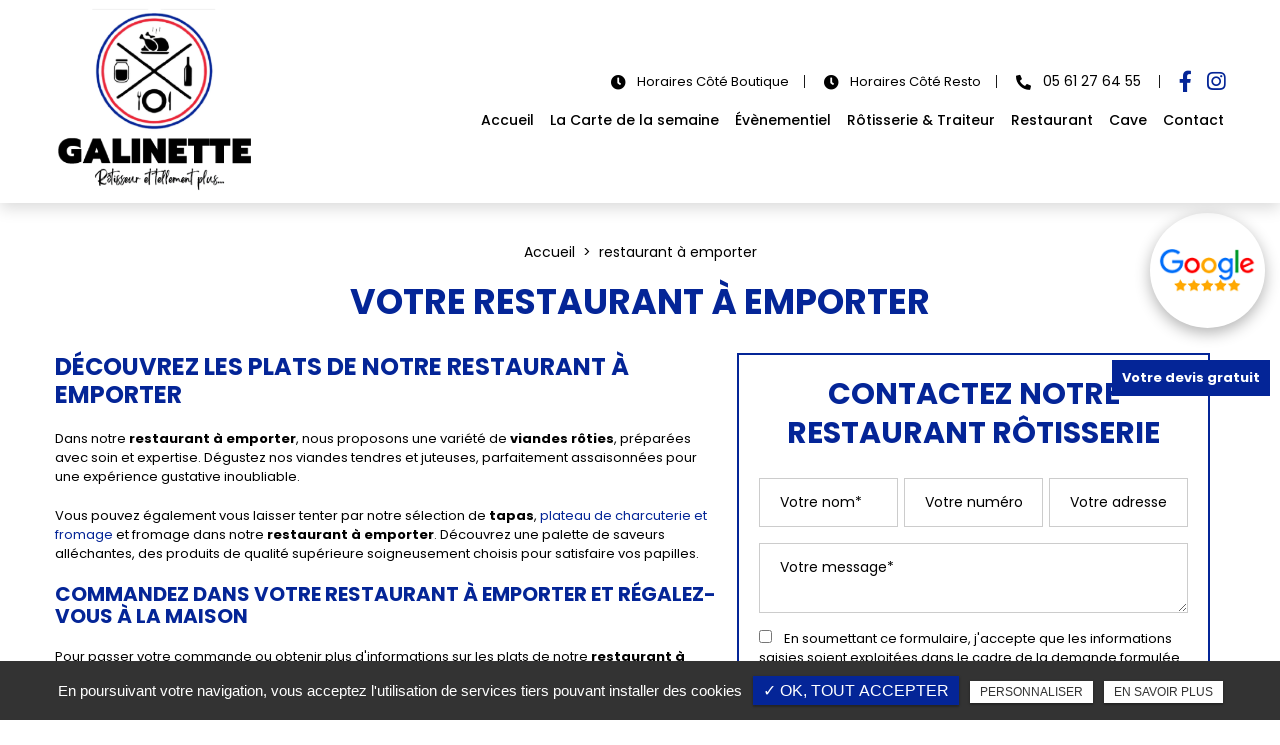

--- FILE ---
content_type: text/html; charset=UTF-8
request_url: https://www.galinette-rotisserie.fr/restaurant-a-emporter
body_size: 6849
content:
<!DOCTYPE html>
<html lang="fr" class="no-js">
<head>
<meta charset="utf-8">
<meta name="language" content="fr-FR" />
<link rel="canonical" href="https://www.galinette-rotisserie.fr/restaurant-a-emporter" />
			
<title>Votre restaurant à emporter</title>		
<meta name="keywords" content="Galinette" />
<meta name="description" content="D&eacute;couvrez les plats de notre&nbsp;restaurant à emporter
Dans notre restaurant à emporter, nous proposons une vari&eacute;t&eacute; de viandes r&ocirc;ties, pr&eacute;par&eacute;es avec soin et expertise. D&eacute;gustez nos&hellip; ">
<meta name="author" content="GALINETTE">
<meta name="robots" content="INDEX , FOLLOW"> 
<base href="https://www.galinette-rotisserie.fr" />
<meta name="viewport" content="width=device-width, minimal-ui">
<meta name="twitter:site" content="GALINETTE">
<meta name="twitter:title" content="Votre restaurant à emporter">
<meta name="twitter:description" content="D&eacute;couvrez les plats de notre&nbsp;restaurant à emporter
Dans notre restaurant à emporter, nous proposons une vari&eacute;t&eacute; de viandes r&ocirc;ties, pr&eacute;par&eacute;es avec soin et expertise. D&eacute;gustez nos&hellip; ">
<meta name="twitter:url" content="https://www.galinette-rotisserie.fr/restaurant-a-emporter" />
<meta name="twitter:domain" content="https://www.galinette-rotisserie.fr/restaurant-a-emporter" />
<meta name="twitter:image:src" content="https://www.galinette-rotisserie.fr/upload-settings/medium800/image04.jpg"> 
  
<meta property="og:title" content="Votre restaurant à emporter" />
<meta property="og:url" content="https://www.galinette-rotisserie.fr/restaurant-a-emporter" />
<meta property="og:description" content="D&eacute;couvrez les plats de notre&nbsp;restaurant à emporter
Dans notre restaurant à emporter, nous proposons une vari&eacute;t&eacute; de viandes r&ocirc;ties, pr&eacute;par&eacute;es avec soin et expertise. D&eacute;gustez nos&hellip; " />
<meta property="og:site_name" content="GALINETTE" />
<meta property="og:type" content="article" /> 
<meta property="og:image" content="https://www.galinette-rotisserie.fr/upload-settings/medium800/image04.jpg" /> 
<link rel="shortcut icon" href="favicon.ico">

<link rel="stylesheet" type="text/css" href="https://www.galinette-rotisserie.fr/plugins/flexslider/flexslider.css" media="screen" >
	<link rel="stylesheet" type="text/css" href="https://www.galinette-rotisserie.fr/plugins/jquery-ui/sunny/jquery-ui.min.css" media="screen" >
	<link rel="stylesheet" type="text/css" href="https://www.galinette-rotisserie.fr/plugins/owl.carousel.2.1.0/assets/owl.carousel.css" media="screen" >
	<link rel="stylesheet" type="text/css" href="https://www.galinette-rotisserie.fr/plugins/social-likes/social-likes_flat.css" media="screen" >
	<link rel="stylesheet" type="text/css" href="https://www.galinette-rotisserie.fr/plugins/jquery-file-upload/css/jquery.fileupload-ui.css" media="screen" >
	<link rel="stylesheet" type="text/css" href="https://www.galinette-rotisserie.fr/plugins/fancybox-master/dist/jquery.fancybox.min.css" media="screen" >
	<link rel="stylesheet" type="text/css" href="https://www.galinette-rotisserie.fr/plugins/slick-1.8.1/slick/slick.css" media="screen" >
	<link rel="stylesheet" type="text/css" href="https://www.galinette-rotisserie.fr/plugins/slick-1.8.1/slick/slick-theme.css" media="screen" >
	<link rel="stylesheet" type="text/css" href="https://www.galinette-rotisserie.fr/plugins/swiper-slider/swiper.min.css" media="screen" >
	<link rel="stylesheet" type="text/css" href="https://www.galinette-rotisserie.fr/plugins/leaflet/leaflet.css" media="screen" >
	<link rel="stylesheet" type="text/css" href="https://www.galinette-rotisserie.fr/public/css/default.css" media="screen">
	<link rel="stylesheet" type="text/css" href="https://www.galinette-rotisserie.fr/public/css/style.css" media="screen">
	
<script src="https://www.galinette-rotisserie.fr/js/jquery.min.js"></script>

<script src="https://www.galinette-rotisserie.fr/plugins/tarteaucitron/tarteaucitron.js" ></script>
<script>
var tarteaucitronForceLanguage = 'fr';
tarteaucitron.init({
    "privacyUrl": "cookies/", /* Privacy policy url */
    "hashtag": "#tarteaucitron", /* Open the panel with this hashtag */
    "cookieName": "tartaucitron", /* Cookie name */
    
    "orientation": "bottom", /* Banner position (top - bottom) */
	
			"showAlertSmall": false, /* Show the small banner on bottom right */
    	"cookieslist": false, /* Show the cookie list */
	    "adblocker": false, /* Show a Warning if an adblocker is detected */
    "AcceptAllCta" : true, /* Show the accept all button when highPrivacy on */
    "highPrivacy": false, /* Disable auto consent */
    "handleBrowserDNTRequest": false, /* If Do Not Track == 1, accept all */

    "removeCredit": false, /* Remove credit link */
    "moreInfoLink": false, /* Show more info link */
	"privacyUrlLabel": "En savoir plus",
	"privacyOKLabel": "OK, tout accepter",
	"privacyPersonalizeLabel": "Personnaliser",
	
	"texte": "En poursuivant votre navigation, vous acceptez l'utilisation de services tiers pouvant installer des cookies",
	"font_color": "#042597",
	"fond_color": "#333333",
	"lien_color": "#333333"
	
    //"cookieDomain": ".my-multisite-domaine.fr" /* Shared cookie for subdomain website */
});
</script>

<script>
		tarteaucitron.user.key = '6LfZoiklAAAAAMHNYqxea5Fbh7KPDzJPYGlkPptV';
		(tarteaucitron.job = tarteaucitron.job || []).push('recaptcha3');
		</script> 

<script>
				(tarteaucitron.job = tarteaucitron.job || []).push('iframe');
			</script> 
<script>
		(tarteaucitron.job = tarteaucitron.job || []).push('youtube');
</script> 
<script>
      tarteaucitron.user.gtagUa =  'G-HQSZYD22DC';
      tarteaucitron.user.gtagMore = function () { /* add here your optionnal gtag() */ };
      (tarteaucitron.job = tarteaucitron.job || []).push('gtag');
</script> 
<script>
		(tarteaucitron.job = tarteaucitron.job || []).push('facebook');
</script> 
<script>
		(tarteaucitron.job = tarteaucitron.job || []).push('facebooklikebox');
</script> 
<script>
		(tarteaucitron.job = tarteaucitron.job || []).push('linkedin');
</script> 
<script>
		(tarteaucitron.job = tarteaucitron.job || []).push('twitter');
</script> 
<script>
		(tarteaucitron.job = tarteaucitron.job || []).push('twitterembed');
</script> 
<script>
		 (tarteaucitron.job = tarteaucitron.job || []).push('twittertimeline');
</script> 
<!-- Matomo -->
<script>
  var _paq = window._paq = window._paq || [];
  /* tracker methods like "setCustomDimension" should be called before "trackPageView" */
  _paq.push(["setCookieDomain", "*.www.galinette-rotisserie.fr"]);
  _paq.push(['trackPageView']);
  _paq.push(['enableLinkTracking']);
  (function() {
    var u="https://matomo.hrz.fr/";
    _paq.push(['setTrackerUrl', u+'matomo.php']);
    _paq.push(['setSiteId', '38']);
    var d=document, g=d.createElement('script'), s=d.getElementsByTagName('script')[0];
    g.async=true; g.src=u+'matomo.js'; s.parentNode.insertBefore(g,s);
  })();
</script>
<!-- End Matomo Code -->

 
</head>
<body id="categories_ref">
<div class="grecaptchaTest"></div><div id="container" class="clearfix">
<input name="menu-handler" id="menu-handler" type="checkbox">
<header>
   <!-- ban pub avec pdf  -->

<!-- fin ban pub avec pdf  -->

<div class="header-bottom ">
    <div class="container-fluid wrapper">
      <div class="item-header item-header2 d-flex  justify-content-between align-items-center">
        <div class="logo">
          <a href="https://www.galinette-rotisserie.fr" class="logo_h" title="GALINETTE">
		<img class="logo_couleur" src="public/img/logo.png" alt="GALINETTE" />
		<img class="logo_blanc d-none"  src="public/img/logo.png" alt="GALINETTE" />
		</a>        </div>
        <div class="header-right">
          <div class="header-left d-flex justify-content-end align-items-center">
                                  
<div class="lien_horaire"><a class="btn-back-pulse" href="/contact/#bloc-1" title="Horaires Côté Boutique"><span class="horaire_header d-sm-inline-block">									<i class="fas fa-clock"></i>
								<span class="title-horaire">Horaires Côté Boutique</span></span></a></div>          
<div class="lien_horaire"><a class="btn-back-pulse" href="/contact/#bloc-2"  title="Horaires Côté Resto"><span class="horaire_header d-sm-inline-block">									<i class="fas fa-clock"></i>
								<span class="title-horaire">Horaires Côté Resto</span></span></a></div>      
                      <div class="info-header"><a href="tel:+33561276455" class="tel tel-header-1" title="+33561276455" rel="nofollow">
			        <i class="fas fa-phone-alt d-none d-md-inline-block"></i>
          			05 61 27 64 55            </a></div>
                    							            

                


                        <div class="social"> <ul class="sx-social-icons d-flex"> <li><a target="_blank" href="https://www.facebook.com/galinettetoulouse/" class="facebook" title="Facebook" rel="noopener"><i class="fab fa-facebook-f"></i></a></li> <li><a target="_blank" href="https://www.instagram.com/galinetterotisserietoulouse/?hl=fr" class="instagram" title="Instagram" rel="noopener"><i class="fab fa-instagram"></i></a></li></ul> </div>
                                    <div class="pc_link"></div>
                        
          </div>
          <label for="menu-handler"><span></span><span></span><span></span></label>
          <nav class="primary-nav"><ul><li><a title="Accueil " href="">Accueil </a></li><li><a target="_new" title="La Carte de la semaine" href="https://www.galinette-rotisserie.fr/upload-nav/new-midi-emporter-.pdf--1-_1_1_1_1_1.pdf">La Carte de la semaine</a></li><li><a title="Évènementiel" href="/traiteur-evenements-toulouse">Évènementiel</a></li><li><a title="Rôtisserie & Traiteur" href="/traiteur-produits-frais">Rôtisserie & Traiteur</a></li><li><a title="Restaurant" href="/restaurant-terrasse-midi">Restaurant</a></li><li><a title="Cave" href="/epicerie-cave-vin">Cave</a></li><li><a title="Contact" href="/contact-restaurant-rotisserie-epicerie">Contact</a></li></ul></nav>
          <div class="mobile_link "></div>
                    <div class="social_header d-none"> <ul class="sx-social-icons d-flex"> <li><a target="_blank" href="https://www.facebook.com/galinettetoulouse/" class="facebook" title="Facebook" rel="noopener"><i class="fab fa-facebook-f"></i></a></li> <li><a target="_blank" href="https://www.instagram.com/galinetterotisserietoulouse/?hl=fr" class="instagram" title="Instagram" rel="noopener"><i class="fab fa-instagram"></i></a></li></ul> </div>
                  </div>
        
      </div>
    </div>
  </div>
</header>
<main>
          
  <!-- ban pub avec pdf  -->
  <!-- fin ban pub avec pdf  -->
<script type="text/javascript">sessionStorage.clear();</script>
    <section class="sec-page">
    <section class="sec-content espace-p-top espace-p-bottom lazyload" >
		<div class="container-fluid wrapper">
					<ol class="breadcrumb" itemscope itemtype="http://schema.org/BreadcrumbList"><li itemprop="itemListElement" itemscope itemtype="http://schema.org/ListItem"><a itemprop="item" href="/" title="Accueil"><span itemprop="name">Accueil</span></a><meta itemprop="position" content="1" /></li>  <li class="active" itemprop="itemListElement" itemscope itemtype="http://schema.org/ListItem"><span itemprop="name">restaurant à emporter</span><meta itemprop="position" content="2" /></li></ol>				                <h1 class="wow fadeInLeft">Votre restaurant à emporter</h1>
                            				
				<div class="row">
				                    <div class="col-lg-7">
                    	<div class="texte-content wow fadeInUp" data-wow-delay="0.4s"><h2><span>D&eacute;couvrez les plats de notre&nbsp;restaurant à emporter</span></h2>
<p><span>Dans notre <strong>restaurant à emporter</strong>, nous proposons une vari&eacute;t&eacute; de <strong>viandes r&ocirc;ties</strong>, pr&eacute;par&eacute;es avec soin et expertise. D&eacute;gustez nos viandes tendres et juteuses, parfaitement assaisonn&eacute;es pour une exp&eacute;rience gustative inoubliable.</span></p>
<p><span>Vous pouvez &eacute;galement vous&nbsp;laisser<span>&nbsp;tenter par notre s&eacute;lection de <strong>tapas</strong>, <a title="plateau de charcuterie et fromage" href="../plateau-de-charcuterie-et-fromage">plateau de charcuterie et fromage</a>&nbsp;et fromage dans notre <strong>restaurant à emporter</strong>. D&eacute;couvrez une palette de saveurs all&eacute;chantes, des produits de qualit&eacute; sup&eacute;rieure soigneusement choisis pour satisfaire vos papilles.</span></span></p>
<h3><span><span><span> Commandez dans votre restaurant à emporter et r&eacute;galez-vous &agrave; la maison</span></span></span></h3>
<p><span><span><span><span>Pour passer votre commande ou obtenir plus d'informations sur les plats de notre <strong>restaurant à emporter</strong>, vous pouvez nous contacter de diff&eacute;rentes mani&egrave;res. Appelez-nous au <a href="tel:+33561276455" class="tel-footer-1" rel="nofollow">05 61 27 64 55</a>, ou utilisez le <a href="../contact-restaurant-rotisserie-epicerie">formulaire de contact</a>.</span></span></span></span></p></div>  
                    </div>  
                 
                <div class="col-lg-5"><div class="bloc_formulaire_activite">
   <div class="titre-form-activite">Contactez notre restaurant rôtisserie </div>  <div class="alert">
    <button type="button" class="close" data-dismiss="alert">&times;</button>
    <span><strong>Erreur!</strong> Merci de bien vouloir saisir tous les champs obligatoires</span>
  </div>
    <form id="sx-form" class="form-horizontal" data-page="activite" method="post" action="/public/ajax/activite_sendmail_recaptchaV3.php">
  <input type="hidden" name="sx_token" id="sx_token" value="173297857969746bf1a2bbf0.05661465"/>
  <input type="hidden" name="trad_erreur" id="trad_erreur" value="Erreur!" />
  <input type="hidden" name="trad_succes" id="trad_succes" value="Succès!" />
  <input type="hidden" name="trad_required_erreur" id="trad_required_erreur" value="Merci de bien vouloir saisir tous les champs obligatoires" />
  <input type="hidden" name="trad_data_send" id="trad_data_send" value="Envoi des données en cours" />
  <input type="hidden" name="trad_cookie_recaptcha" value="Merci d'accepter les cookies pour pouvoir envoyer votre message" />

  <fieldset>

  <div class="flex_activiter_contact d-flex justify-content-sm-between">
        <div class="form-group">
            <input type="text" id="contact_nom_p" name="contact_nom_p" value="" class="form-control"  placeholder="Votre nom*"  required title="Merci de préciser votre nom" />
        </div>
        <div class="form-group">
            <input type="text" id="contact_tel" name="contact_tel" value="" class="form-control" placeholder="Votre numéro de téléphone*" required title="Merci de préciser votre numéro de téléphone" />
        </div>
        <div class="form-group">
            <input type="email" id="contact_email" name="contact_email" value="" class="form-control"  placeholder="Votre adresse email*"  required title="Merci de préciser votre adresse email" />
        </div>
   </div> 

    <div class="form-group texte_form">
        <textarea id="contact_message" name="contact_message" class="form-control"  placeholder="Votre message*" required title="Merci de préciser votre message"></textarea>
    </div>
    
        
        <div class="form-group">
             <label class="condition"><input required="" type="checkbox" name="condition_generale" id="condition_generale" value="1" title="
             Merci d'accepter les conditions générales d'utilisation" aria-required="true">&nbsp;&nbsp; <strong>En soumettant ce formulaire, j'accepte que les informations saisies soient exploitées dans le cadre de la demande formulée et de la relation commerciale qui peut en découler.</strong></label>  
        </div>
       
        
    <div class="flex_activiter_contact">
          <input type="hidden" id="g-recaptcha-response" name="g-recaptcha-response"  />
            <div class="row text-center">
          <div class="col-md-12 pr-0">
              <input type="submit" value="Envoyer" class="btn-back-pulse" />
            </div>
        </div>
    </div>
    
    <!-- <div class="form-group"><small><i class="icon-messages"></i>* les champs signalés d'un astérisque sont obligatoires.</small></div> -->
  
  </fieldset>
  
</form>
</div></div>
                </div>  
                  
		</div>
	  
	    <!-- liste des secteur de l'activite principal courante -->
        <div class="liste-activite wow fadeInUp espace-p-bottom espace-p-top" data-wow-delay="0.5s">
		<div class="container-fluid wrapper">
                <div class="sub-title liste_assoc text-center wow fadeInUp">Retrouvez-nous aussi à…</div>
                <div class="items-activite">
        										<div class="titre_activite"><span><a href="/restaurant-a-emporter/restaurant-a-emporter-toulouse" title="restaurant à emporter Toulouse">restaurant à emporter Toulouse</a></span></div>	
								
														<div class="titre_activite"><span><a href="/restaurant-a-emporter/restaurant-a-emporter-proche-de-balma" title="restaurant à emporter proche de Balma">restaurant à emporter proche de Balma</a></span></div>	
								
														<div class="titre_activite"><span><a href="/restaurant-a-emporter/restaurant-a-emporter-quint-fonsegrives" title="restaurant à emporter Quint Fonsegrives">restaurant à emporter Quint Fonsegrives</a></span></div>	
								
												
					
					</div>
				 </div>	
                </div>
				    <!-- fi liste secteur de l'activite couorante -->
	<!-- liste des article associer -->
        <!-- fin liste article associer -->
    
    
    
    
    
<div class="pastile"><div class="pastile_ref5">Votre devis gratuit</div></div>
 
</section> 
</section>  
</main>
<!-- ban pub avec pdf  -->
<footer id="footer" > 
<!-- fin ban pub avec pdf  -->
        <!-- fi liste secteur de l'activite couorante -->
     									<div id="bloc-1" class="horraire_contact">
													<div class="titre_horraire text-center"><i class="fas fa-clock"></i>Horaires Côté Boutique  :</div>
												
							<div class="list_horraire"><div class="col_horraire"><span>Lundi : </span><br />Fermé</div><div class="col_horraire"><span>Mardi : </span><br />10h00-14h00 | 16h30 - 19h30</div><div class="col_horraire"><span>Mercredi : </span><br />10h00-14h00 | 16h30 - 19h30</div><div class="col_horraire"><span>Jeudi : </span><br />10h00-14h00 | 16h30 - 19h30</div><div class="col_horraire"><span>Vendredi : </span><br />10h00-14h00 | 16h30 - 19h30</div><div class="col_horraire"><span>Samedi : </span><br />10h00-14h00 | 16h30 - 19h30</div><div class="col_horraire"><span>Dimanche : </span><br />09h00 - 12h00</div></div>					</div>
														<div id="bloc-2" class="horraire_contact horraire_contact2">
													<div class="titre_horraire text-center"><i class="fas fa-clock"></i>Horaires Côté Resto  :</div>
												
							<div class="list_horraire"><div class="col_horraire"><span>Lundi : </span><br />Fermé</div><div class="col_horraire"><span>Mardi : </span><br />12h00 - 13h30</div><div class="col_horraire"><span>Mercredi : </span><br />12h00 - 13h30</div><div class="col_horraire"><span>Jeudi : </span><br />12h00 - 13h30</div><div class="col_horraire"><span>Vendredi : </span><br />12h00 - 13h30</div><div class="col_horraire"><span>Samedi : </span><br />12h00 - 13h30</div><div class="col_horraire"><span>Dimanche : </span><br />Fermé</div></div>					</div>
				    <section itemscope id="topfooter" class="top-footer">
        <div class="container-fluid wrapper3">
            <div class="items-top d-flex justify-content-between flex-column flex-xl-row text-xl-left text-center align-items-center">
                <div class="item-top">
                    <div class="logo-footer logo"><a href="https://www.galinette-rotisserie.fr" class="logo_h" title="GALINETTE">
		<img class="logo_couleur" src="public/img/logo.png" alt="GALINETTE" />
		<img class="logo_blanc d-none"  src="public/img/logo.png" alt="GALINETTE" />
		</a></div>
                </div>
                <div class="item-top d-none d-xl-block">
                    <div class="info-footer"><div><i class="fas fa-map-marker-alt"></i><a href="https://www.google.com/maps/place/Restaurant-+R%C3%B4tisserie+%C3%A0+Toulouse+-+GALINETTE/@43.6006329,1.4682791,15z/data=!4m6!3m5!1s0x12aebd5acf23c93f:0x80ddf9481c09a6dc!8m2!3d43.6006329!4d1.4682791!16s%2Fg%2F11fl0ydmwm?hl=fr" title="Plan d'accès" target="_blank" rel="nofollow" ><span itemprop="streetAddress">4 Avenue de Castres,</span> <span itemprop="postalCode">31500</span> <span itemprop="addressLocality">Toulouse</span></a></div></div>
                </div>
                <div class="item-top d-none d-xl-block">
                    <div class="info-footer"><div class="tels_footer"><i class="fas fa-phone-alt"></i><a href="tel:+33561276455" class="tel-footer-1" rel="nofollow"><span itemprop="telephone">05 61 27 64 55</span></a></div></div>
                </div>
                                
                <div class="item-top d-block d-xl-none">
                    <div class="col_coordonnees"><div class="info-footer"><div><i class="fas fa-map-marker-alt"></i><a href="https://www.google.com/maps/place/Restaurant-+R%C3%B4tisserie+%C3%A0+Toulouse+-+GALINETTE/@43.6006329,1.4682791,15z/data=!4m6!3m5!1s0x12aebd5acf23c93f:0x80ddf9481c09a6dc!8m2!3d43.6006329!4d1.4682791!16s%2Fg%2F11fl0ydmwm?hl=fr" title="Plan d'accès" target="_blank" ><span itemprop="streetAddress">4 Avenue de Castres,</span> <span itemprop="postalCode">31500</span> <span itemprop="addressLocality">Toulouse</span>  </a></div><i class="fas fa-phone-alt"></i><a href="tel:+33561276455" class="tel-footer-1" rel="nofollow"><span itemprop="telephone">05 61 27 64 55</span></a><br /> 							<span class="mention-horaire"><i class="fas fa-clock"></i>Horaires Côté Boutique :</span>
						<div class="horaire_footer"><div class="info-footer"> <button class="btn-back-pulse" onclick="window.location.href = '/contact-restaurant-rotisserie-epicerie';" title="Horaire">Samedi : 10h00-14h00 | 16h30 - 19h30</button></div></div><div class="horaire_footer horaire_footer2">						<span class="mention-horaire"><i class="fas fa-clock"></i>Horaires Côté Resto :</span>
					<div class="info-footer"> <button class="btn-back-pulse" onclick="window.location.href = '/contact-restaurant-rotisserie-epicerie';" title="Horaire">Samedi : 12h00 - 13h30</button></div></div></div></div>                </div>

                                                
            </div>
                                                        <div class="item-top"><a class="google_w" target="_blank" title="Avis google" href="https://www.google.com/search?q=Restaurant-+R%C3%B4tisserie+%C3%A0+Toulouse+-+GALINETTE&stick=H4sIAAAAAAAA_-NgU1I1qDA0SkxNSjFNTE4zMk62NE6zMqiwMEhJSbM0sTBMNrBMNEtJXsSqH5RaXJJYWpSYV6KrEHR4S0lmcXFqUWaqwuEFCiH5pTn5pcWpCroK7o4-nn6uISGuAFeK2-1bAAAA&hl=fr&mat=CZJ7cFn31qIUElcBpsFACxjB_5xipCeO1lPC8K1uZkmetPG0Kn9RpxSSDl6ZNl4v3PK8MQGrj1CH8xubIsLTcCH_6WqF3pI34iebxSvaO7X-sByCrvzVLYK0Lh4bV_YfBsA&authuser=0#lrd=0x12aebd5acf23c93f:0x80ddf9481c09a6dc,1,,,,">
                            <img  src="https://www.galinette-rotisserie.fr/sx-content/uploads/param_contact/logo-google-avis.png" alt="Avis google" class="lazy">
                        </a></div>
                                            </div>
    </section>

   


    <section class="sub-footer"> <div class="container-fluid wrapper3">
            
            <div class="items-sub d-flex justify-content-center align-items-center flex-wrap">
                                <a class="titre_mention" href="mentions-legales" title="Mentions légales" rel="nofollow">Mentions légales</a>                    <a class="titre_mention" href="charte-d-utilisation-des-donnees" title="Charte d’utilisation des données" rel="nofollow">Charte d’utilisation des données</a>                    		<ul id="footer_bottom" class="sx-menu-footer-bottom">			<li><a title="Actus" href="javascript:"><span>Actus</span></a></li>			<li><a title="L'histoire de Galinette" href="/notre-histoire"><span>L'histoire de Galinette</span></a></li>			<li><a title="Plan du site" href="/plan-du-site"><span>Plan du site</span></a></li>		</ul>                     <a class="titre_cookies" href="javascript:void(0)" title="Gestion des cookies" rel="nofollow" onclick = "tarteaucitron.userInterface.openPanel();">Gestion des cookies</a>                
            </div>    </div>
    
    
    </section>
    </footer><script type="text/javascript">
$(document).ready(function() {
	sessionStorage.setItem('categorie', 6);
	reload_pagination("/public/sous_cat_ref_pages.php", 0,6,0,0,0,1000);
});
</script> 
</div>
<script src="https://www.galinette-rotisserie.fr/js/jquery.migrate.js" defer></script>
<script src="https://www.galinette-rotisserie.fr/plugins/bootstrap/js/bootstrap.min.js" defer></script>
<script src="https://www.galinette-rotisserie.fr/js/jquery.validate.js" defer></script>      
<script src="https://www.galinette-rotisserie.fr/js/jquery.scrollto.js" defer></script>  
<script src="https://www.galinette-rotisserie.fr/plugins/imagesloaded/jquery.imagesloaded.min.js" defer></script> 
<script src="https://www.galinette-rotisserie.fr/plugins/jquery.lazy-master/jquery.lazy.min.js" defer></script> 
<script src="https://www.galinette-rotisserie.fr/plugins/lazysizes-gh-pages/plugins/bgset/ls.bgset.min.js" defer></script> 
<script src="https://www.galinette-rotisserie.fr/plugins/lazysizes-gh-pages/lazysizes.min.js" defer></script>
<script src="https://www.galinette-rotisserie.fr/plugins/lazysizes-gh-pages/plugins/unveilhooks/ls.unveilhooks.min.js" defer></script> 
<script>
// grecaptcha.ready(function() {
//     grecaptcha.execute('', {action: 'homepage'}).then(function(token) {
//       document.getElementById('g-recaptcha-response').value = token;
//     });
// });
// </script>

<script src="https://www.galinette-rotisserie.fr/plugins/jquery-ui/jquery-ui.min.js" defer></script>
	<script src="https://www.galinette-rotisserie.fr/plugins/galleria/galleria-1.3.5.min.js" defer></script>
	<script src="https://www.galinette-rotisserie.fr/plugins/flexslider/jquery.flexslider.js" defer></script>
	<script src="https://www.galinette-rotisserie.fr/plugins/scripts/jquery.pajinate.js" defer></script>
	<script src="https://www.galinette-rotisserie.fr/plugins/owl.carousel.2.1.0/owl.carousel.min.js" defer></script>
	<script src="https://www.galinette-rotisserie.fr/plugins/social-likes/social-likes.min.js" defer></script>
	<script src="https://www.galinette-rotisserie.fr/plugins/fancybox-master/dist/jquery.fancybox.min.js" defer></script>
	<script src="https://www.galinette-rotisserie.fr/plugins/galerie-isotope-wow/js/isotope.pkgd.min.js" defer></script>
	<script src="https://www.galinette-rotisserie.fr/plugins/galerie-isotope-wow/js/plugins.js" defer></script>
	<script src="https://www.galinette-rotisserie.fr/plugins/wow-animate/js/jquery.animation.min.js" defer></script>
	<script src="https://www.galinette-rotisserie.fr/plugins/wow-animate/js/wow.min.js" defer></script>
	<script src="https://www.galinette-rotisserie.fr/plugins/slick-1.8.1/slick/slick.min.js" defer></script>
	<script src="https://www.galinette-rotisserie.fr/plugins/swiper-slider/swiper.min.js" defer></script>
	<script src="https://www.galinette-rotisserie.fr/plugins/leaflet/leaflet.js" defer></script>
	<script src="https://www.galinette-rotisserie.fr/public/js/script.js" defer></script>
	
  
    


</body>
</html>

--- FILE ---
content_type: text/html; charset=UTF-8
request_url: https://www.galinette-rotisserie.fr/sx-content/themes/public/session.php
body_size: 76
content:
0<br />
<b>Notice</b>:  Undefined index: id_cat_session2 in <b>/var/www/vhosts/galinette-rotisserie.fr/httpdocs/sx-content/themes/public/session.php</b> on line <b>26</b><br />
0<br />
<b>Notice</b>:  Undefined index: id_cat_session3 in <b>/var/www/vhosts/galinette-rotisserie.fr/httpdocs/sx-content/themes/public/session.php</b> on line <b>40</b><br />
0<br />
<b>Notice</b>:  Undefined index: categorie_article in <b>/var/www/vhosts/galinette-rotisserie.fr/httpdocs/sx-content/themes/public/session.php</b> on line <b>54</b><br />
0

--- FILE ---
content_type: text/css
request_url: https://www.galinette-rotisserie.fr/public/css/style.css
body_size: 3125
content:
.texte-content,body {
	font-size: 13px;
}
/** Style affichage **/
.bloc_lock a{ color: #fff;}
.results {
	padding: 40px 0;
}
/** section.related-works **/
section.related-works{
	background: #f5f5f5;
}
section.related-works .results a.article, section.related-works .results div.article {
    box-shadow: none;
    align-items: center;
}
section.related-works .results a.article .article-image, section.related-works .results div.article .article-image {
    border-radius: 50%;
    width: 110px;
    height: 110px;
}
section.related-works .results a.article .article-cnt, section.related-works .results div.article .article-cnt {
	margin-top: 10px;
    background: no-repeat;
    box-shadow: none;
}
section.related-works .results a.article:hover .article-image, section.related-works .results div.article:hover .article-image {
    border: 2px solid #ffffff;
}
section.related-works .results a.article:hover .article-cnt .article-titre, section.related-works .results div.article:hover .article-cnt .article-titre {
    color: #f6b60b;
}
/** section home **/
/* section.sec-content{
	background: #fefefe;
} */
.img-left {
	margin-right: 0;
	margin: 20px 0;
}
.img-right {
    margin: 0 0 20px;
}
/** sec-doc **/
section.sec-doc a[class*="btn"] > i {
	margin-left: 5px;
}
/** all-services	**/
section.related-services {
	background: #f8b81d;
}
section.related-services h2.sub-title:after {
	background:#ffffff;
}
section.related-services .results.affichage1 a.article:hover .article-cnt .article-titre, section.related-services .results.affichage1 div.article:hover .article-cnt .article-titre {
    color: #f6b60b;
}

/** all-product **/
/* .all-product{
    background: #f1f1f1;
} */
/** all-partners **/
.all-partners {
	background: #ffffff;
}
/** Iframe Map **/
section.tac_iframe {
    display: flex;
}
label.condition{ font-weight:300; font-size:13px;}
label.condition a{ color: #ff0000;}

.lang ul, .sx-social-icons{ padding:0;}

main section[id^="carouselT_"]{ background-repeat: no-repeat;background-size: cover;}

#mentionlegale{
    color:#222
   }
   #mentionlegale a {
    color:#1ea8c5

   }
   #mentionlegale a.logo {
    display:block;
    width:150px;
    height:34px;
    margin:0 auto;
    background-image:url(../img/logo.png);
    background-position:center;
    background-repeat:no-repeat;
    background-size:contain
   }
   #mentionlegale .modal-content {
    height:calc(100vh - 40px);
    overflow-y:scroll ;
width: 95%;
   }
   #mentionlegale .sx-copyright a {
    font-size:35px ;
    display: block;
   }
   #mentionlegale p {
    margin-top:0;
    margin-bottom:0;
    line-height:24px
   }
   #mentionlegale .modal-dialog {
    max-width: 800px;
    width: 100%;
   }
   
#mentionlegale .modal-header {
    position: fixed;
    background-color: #fff;
    width: 100%;
    max-width: 742px;
    z-index: 9;
}
#mentionlegale .modal-body {
    padding-top: 75px;
}

.modal-open .modal {
    align-items: center;
}
.modal.show .modal-dialog {
    margin-top: 0 !important;
	margin-bottom: 0;
}
#popup.modal.fade.show {
   display: flex !important;
}
#popup.modal .modal-header {
    padding-bottom: .25rem;
}

.modal {
  	top: -1rem;
}

.form-group .container input {
	position: absolute;
	opacity: 0;
	cursor: pointer;
}
.form-group .container {
	display: block;
	position: relative;
	padding-left: 35px;
	cursor: pointer;
	-webkit-user-select: none;
	-moz-user-select: none;
	-ms-user-select: none;
	user-select: none;
	padding: 0 0 0 35px !important;
	text-align: left;
	width: 150px;
}

.les-partages .fb_iframe_widget {
    z-index: 99;
}
.results.affichage_ref a.article .article-cnt .article-titre, .results.affichage_ref div.article .article-cnt .article-titre {
    text-transform: none;
}
input#menu-handler:checked~* label[for=menu-handler]>span {
    background: #000 !important;
}
/* .carousel-inner:before {
    opacity: .7;
} */
.all-services .list_blocs .results.affichage3.owl-carousel-service::before {
    height: calc(100% - 66px);
}
.results.affichage_ref a.article .article-cnt .article-titre, .results.affichage_ref div.article .article-cnt .article-titre {
    font-weight: 400;
}
.listes_act_sec {
    display: flex;
    flex-direction: column;
    align-items: center;
}
.art_bandeau .breadcrumb {
    margin-top: -145px;
}
#contact-envoye-devis .success_content,
#contact-envoye .success_content,
#contact-envoye-mini-formulaire-activite .success_content,
#contact-envoye-mini-formulaire-activite-secteur .success_content,
#contact-envoye-mini-formulaire-activite-secondaire .success_content,
#contact-envoye-planning-reservation .success_content {
    min-height: 50vh;
	width: 100%;
}

#contact-envoye-devis .success_msg,
#contact-envoye .success_msg,
#contact-envoye-mini-formulaire-activite .success_msg,
#contact-envoye-mini-formulaire-activite-secteur .success_msg,
#contact-envoye-mini-formulaire-activite-secondaire .success_msg,
#contact-envoye-planning-reservation .success_msg {
    color: #609e21;
    margin: 40px auto 40px;
    padding: 18px 24px;
    background-color: #EBF6E0;
    max-width: 810px;
    text-align: center;
	font-size: 20px;
}

#contact-envoye-devis #sx-content,
#contact-envoye #sx-content,
#contact-envoye-mini-formulaire-activite #sx-content,
#contact-envoye-mini-formulaire-activite-secteur #sx-content,
#contact-envoye-mini-formulaire-activite-secondaire #sx-content,
#contact-envoye-planning-reservation #sx-content{
    min-height: 68vh;
  padding: 60px 0;
}
#contact-envoye-devis .row,
#contact-envoye .row,
#contact-envoye-mini-formulaire-activite .row,
#contact-envoye-mini-formulaire-activite-secteur .row,
#contact-envoye-mini-formulaire-activite-secondaire .row,
#contact-envoye-planning-reservation .row{
  -webkit-box-orient: vertical;
    -webkit-box-direction: normal;
    -ms-flex-direction: column;
    flex-direction: column;
    -webkit-box-pack: center;
    -ms-flex-pack: center;
            justify-content: center;
    -webkit-box-align: center;
    -ms-flex-align: center;
            align-items: center;
}
#contact-envoye-devis h1,
#contact-envoye h1,
#contact-envoye-mini-formulaire-activite h1,
#contact-envoye-mini-formulaire-activite-secteur h1,
#contact-envoye-mini-formulaire-activite-secondaire h1,
#contact-envoye-planning-reservation h1  {
    font-size: 28px;
    line-height: 1.2;
    margin-bottom: 20px;
    font-weight: 400;
}
#articles_detail .list_blocs, #categories_articles .list_blocs {
	background-color: #f8f7f7;
}
section.detail button.btn-back-pulse.prenez-contact{
  background-color: #042597;
  color: #fff;
}
section.detail button.btn-back-pulse.prenez-contact:hover {
  color: #fff;
  background-color: #000;
}


.carousel-inner:before{
	background: -webkit-gradient(linear,left top,left bottom,from(rgba(0,0,0,.5)),to(rgba(0,0,0,.2)));
    background: linear-gradient(rgba(0,0,0,.5),rgba(0,0,0,.2));
}

.logo-home {
	max-width: 75px;
    width: 100%;
    margin: 0 auto;
    position: relative;
    z-index: 1;
}

header>.header-bottom .logo, footer section.top-footer .items-top .logo{
	max-width: 200px;
	width: 100%;
	/* height: 185px; */
	line-height: 0;
}
/*.sec-parallax .img-parallax {
  filter: contrast(170%);
}*/
#index .texte-content {
	font-size: 13px;
}
footer section.top-footer {
	font-size: 13px;
}
.titre_mention {
	font-size: 13px;
}
.sx-menu-footer-bottom a {
	font-size: 13px;
}
.titre_cookies {
	font-size: 13px;
}
header > .header-bottom .horaire_header {
	font-size: 13px;
}

.bloc-img-menu{
	max-width: 476px;
	width: 100%;
	margin: 15px auto;
}
.bloc-img-menu img{
	width: 100%;
	height: 100%;
	object-fit: cover;
}
.bloc_video {
    height: 65vh;
}
#popup.modal .modal-body .bloc_video img {
    height: 100%;
    object-fit: contain;
}
/****	Responsive Design	***/
@media only screen and (max-width:1550px) {
	/* #articles_detail section.image-bandeau {
		margin-bottom: -20vh;
	} */
	main section[class=image-bandeau] {
		position: relative;
		height: 200px;
	}
}
@media only screen and (max-width:860px) {
/* #articles_detail section.image-bandeau {
    margin-bottom: -25vh;
} */
/* main section[class=image-bandeau] {
    height: 28vh;
} */
}
@media only screen and (max-width:992px) {
	.listes_act_sec {
		width: 100%;
	}
}
@media only screen and (max-width:991px) {
	section.detail .breadcrumb {
		letter-spacing: 0;
	}
	section.detail h1 {
		font-size: 42px;
	}
}
@media(max-width:800px) {
	 .flex_activiter_contact .form-group {
		 width: 100%;
	 }
}
@media(max-width:1199px) {
	.col_coordonnees {
		padding-bottom: 18px;
		position: relative;
		margin-bottom: 18px;
		line-height: 25px;
	}
	
	.col_coordonnees:last-child{
		padding-bottom: 0;
		margin-bottom: 0;
	}
	.col_coordonnees:last-child:before{display: none;}

	.list_blocs .blocs .results.affichage3 a.article, .list_blocs .blocs .results.affichage3 div.article{
		max-width: 450px!important;
	}
}
@media(max-width:767px) {
	.form-control, .input-group>.custom-file, .input-group>.custom-select, .input-group>.form-control, .input-group>.form-control-plaintext {
		margin-bottom: 12px;
	}
	.lien_home{
		text-align: center;
	}
	input#menu-handler:checked~* .bloc_top {
		display: none;
	}
	.blocs_art_cat {
		padding: 0 0 0;
	}
	.blocs_art_cat .results{
		padding-top: 20px;
	}
	.bloc_top button.closes {
		width: 100%;
	}
	input#menu-handler:checked~* .lien_header {
		display: none !important;
	}
	.horraire_contact .list_horraire .col_horraire {
		padding: 11px 0;
		max-width: 146px;
		position: relative;
		border-bottom: 1px solid #fff;
		margin: 0;
	}
	.horraire_contact .list_horraire .col_horraire:last-child{
		border-bottom: 0;
	}
	header .bloc_top {
		transition: all 500ms;
	}
	header.sticky .bloc_top {
		display: none;
	}
	.carousel-item>img{
		object-position: center center;/*right bottom;*/
	}
/* 	main section[id^=carouselH_]{
		height: calc(100vh - 203px);
	} */

	input#menu-handler:checked~* nav.primary-nav{
		padding-top: 80px;
	}
	input#menu-handler:checked~* label[for=menu-handler]{
		top: -68px;
	}
	.carousel-inner{
		height: 100%;
	}
	main section[id^="carouselH_"] {
	  height: 40vh !important;
	}
	.carousel-item > img {
		-o-object-fit: cover;
		object-fit: cover;
	}
	.carousel-control-next > i, .carousel-control-prev > i {
		width: 30px;
		height: 30px;
	}
	.carousel-control-next, .carousel-control-prev {
		bottom: 15px;
	}
}
@media(max-width:600px) {
	/* #articles_detail section.image-bandeau {
		margin-bottom: -182px;
	} */
}
@media(max-width:400px) {
	#articles_detail main section[class=image-bandeau] {
		height: 240px;
	}
	/* #articles_detail section.image-bandeau {
		margin-bottom: -216px;
	} */
	/* section.detail h1 {
		font-size: 33px;
	} */
	.slider-mobile{
		display:block !important;	
	}
	.slider-pc{
		display:none !important;	
	}
}
@media(max-width:479px) {
	/* input#menu-handler:checked~* .lien_header {
		display: block !important;
		position: absolute;
		z-index: 99;
		width: calc(100% - 30px);
		top: 0;
		left: 0;
		right: 0;
		margin: 0 auto;
		text-align: center;
	} */
	input#menu-handler:checked~* .header-left {
		right: 0;
		width: 100%;
	}
}
@media(max-width:575px) {
	#popup.modal .modal-body .content-popup {
		padding: 0;
	}
	.modal-dialog{
		margin: 0.5rem auto;
	}
	
}
@media(min-width:768px){
	#index header:not(.sticky) >.header-bottom {
		padding-top: 11px;
	}
	.titre_page_mention {
		font-size: 40px;
	}
	#index main{
		padding-top: 0 !important;
	}
}

@media(min-width:992px) {
	nav.primary-nav>ul>li>a, nav.primary-nav>ul>li>a:visited {
		margin: 0 7px;
	}
	.img-left {
		margin-right: 25px;
		margin-top: 0;
	}

	.img-right {
		margin: 0 0 20px 20px;
	}

	#categories_articles .list_blocs .cnt_blocs h2, #articles_detail .list_blocs .cnt_blocs h2 {
		/* font-size: 40px; */
		line-height: 1.1;
	}
	.titre_page_mention {
		font-size: 46px;
	}
}

@media(min-width:1200px) {
	.sec-content-home .col_cms .img-home {
		margin: 0 auto;
		max-width: 600px;
	}
	.sec-art .list_blocs .cnt_blocs .h2, .sec-art .list_blocs .cnt_blocs h2 {
		/* font-size: 60px; */
		line-height: 63px;
	}
	/* .h2.sub-title, h2.sub-title {
		font-size: 60px;
	} */
	#categories_articles .list_blocs .cnt_blocs h2, #articles_detail .list_blocs .cnt_blocs h2 {
		/* font-size: 28px; */
		line-height: 1.1;
	}
	.all-services .list_blocs .results.affichage3.type_affiche2 a.article, .all-services .list_blocs .results.affichage3.type_affiche2 div.article{
		width: 33.33%!important;
	}
}

.leaflet-container.leaflet-touch-drag.leaflet-touch-zoom {
    z-index: 2;
}
.bloc_video {
    height: 50vh;
}